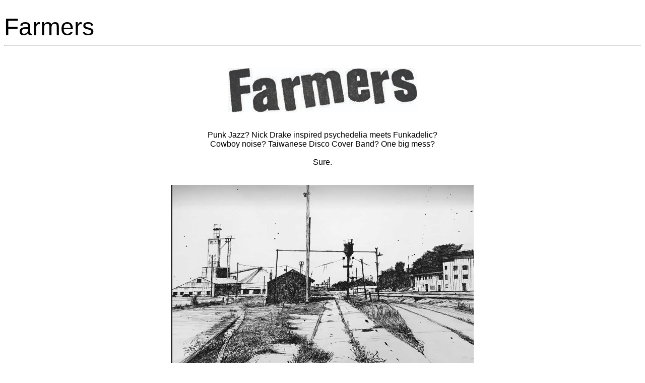

--- FILE ---
content_type: text/html
request_url: http://www.bsmusic.net/Farmers/Farmers.html
body_size: 2145
content:
<!DOCTYPE HTML PUBLIC "-//W3C//DTD HTML 4.0 Transitional//EN">

<html>
<head>
	<title>Farmers</title>
</head>

<body bgcolor="White" text="Black">
<br>
<font size="+4"><font face="helvetica, tahoma">Farmers</font></font>
<hr>
<br><br>
<div align="center"><img src="http://www.bsmusic.net/Farmers/Farmers1.jpg" width="375" height="88" border="0" alt=""></div>
<br><br>



<font face="helvetica, tahoma"><div align="center">Punk Jazz? Nick Drake inspired psychedelia meets Funkadelic?<br>  Cowboy noise?  Taiwanese Disco Cover Band?  One big mess?</div>
<br>
<div align="center"><font face="helvetica, tahoma">Sure.</div>
<br>
<br>

<div align="center"><img src="http://www.bsmusic.net/Farmers/Tottenham.jpg" width="600" height="452" border="0" alt="Farmers CD"></div>
<br>
<br>
<br>



<table cellspacing="2" cellpadding="2" border="0">
<tr>
<td>&nbsp;&nbsp;&nbsp;&nbsp;&nbsp;&nbsp;&nbsp;&nbsp;&nbsp;&nbsp;&nbsp;&nbsp;</td>
<td><font face="helvetica, tahoma">Another group of Dharma Bums, Farmers played in San Francisco during the early 1980's providing yet one more alternative to a scene already overflowing with alternatives. The band started out with Vudi on guitar and vocals backed by his brothers Popeye and O.P.,  Tim Vaughan played drums, Scary Larry played pedal steel for a bit, Mike Helland and Bill Sparks played Sax and B.S. played Keyboards (mainly Rhodes and Mini Moog).  Sluggo played percussion on occasion, Frankie G sang and Jeff Hirano played guitar in the band's later incarnations.  Farmers played the usual SF area clubs (the Fab Mab, On Broadway, Chi Chi Club, Sound of Music, Berkeley Square, etc.) and some parties and one nighters that remain lost in a fog.  Farmers released a four song EP "Packed in an Urban Area" and a cassette "Tragic Tales of Life" as well as a couple of demos.  Sadly the recording of "Chad and Dahomey" a 12 minute noise/funk/rap tune never got finished.  Rap?  In 1980?  Well sure, we were listening to a bit of Kurtis Blow at the time...</font></td>
<td>&nbsp;&nbsp;&nbsp;&nbsp;&nbsp;&nbsp;&nbsp;&nbsp;&nbsp;&nbsp;&nbsp;&nbsp;</td>

</tr>
</table>
<br>
<table align="center" cellspacing="2" cellpadding="2" border="0">
<tr>
    <td><font face="helvetica, tahoma">Bruce Kaphan (with some assistance from Brian) remixed 16 Farmers songs in 2019 and produced a limited run of CDs.  The
haunting cover art seen above is by John Tottenham.</td>
</tr>
</table>


<br><br>
<img src="http://www.bsmusic.net/Farmers/Farmboyz.jpg" width="500" height="343" border="3" alt="">
<br><br>
<table cellspacing="2" cellpadding="2" border="0">
<tr>
<td>&nbsp;&nbsp;&nbsp;&nbsp;&nbsp;&nbsp;&nbsp;&nbsp;&nbsp;&nbsp;&nbsp;&nbsp;</td>
<td><font face="helvetica, tahoma">Vudi had a unique visual sense as well, and produced a number of striking <a href="http://bsmusic.net/Farmers/Farmersstuff.html" border="0" alt="Posters.jpg">posters </a>for the band, usually grainy black and white pictures that could be funny and gruesome at the same time (one poster was the famous shot of the corpse of Mussolini hanging upside down in barbed wire - with the picture inverted he looks like he's doing a very macabre dance).  The cover of the EP "Packed in an Urban Area" featured a crisp black and white photo (by SF photographer Bobby Neal Adams) of horses being slaughtered in an abattoir.
</font></td>
<td>&nbsp;&nbsp;&nbsp;&nbsp;&nbsp;&nbsp;&nbsp;&nbsp;&nbsp;&nbsp;&nbsp;&nbsp;</td>
</tr>
</table>
<b><p align="center"><font face="helvetica, tahoma">Listen to Farmers</p></b>


<table align="center" cellspacing="2" cellpadding="2" border="0">
<tr>
    <td><font color="black"><font face="helvetica, tahoma"><font size="+2">Bakshish</td>
    <td><font color="black"><font face="helvetica, tahoma"><font size="+2">Robophelia</td>
</tr>
<tr>
    <td><audio controls>
<source src="http://www.bsmusic.net/Farmers/Bakshish.mp3" type="audio/mpeg">
<embed 
		src="http://www.bsmusic.net/Farmers/Bakshish.mp3"
		width="300"
		height="45"
		loop="false"
		autostart="false">
</audio></td>
    <td><audio controls>
<source src="http://www.bsmusic.net/Farmers/Robo.mp3" type="audio/mpeg">
<embed 
		src="http://www.bsmusic.net/Farmers/Robo.mp3"
		width="300"
		height="45"
		loop="false"
		autostart="false">
</audio></td>
</tr>

<tr>

<td>
<br>
<br>
<br>
<br>

</td>
<td>
<br>
<br>
<br>
<br>

</td>
</tr>

<tr>
    <td><font color="black"><font face="helvetica, tahoma"><font size="+2">Packed in an Urban Area</td>
    <td><font color="black"><font face="helvetica, tahoma"><font size="+2">Frozen Lake</td>
</tr>
<tr>
    <td><audio controls>
<source src="http://www.bsmusic.net/Farmers/Packed.mp3" type="audio/mpeg">
<embed 
		src="http://www.bsmusic.net/Farmers/Packed.mp3"
		width="300"
		height="45"
		loop="false"
		autostart="false">
</audio></td>
    <td><audio controls>
<source src="http://www.bsmusic.net/Farmers/Frozen.mp3" type="audio/mpeg">
<embed 
		src="http://www.bsmusic.net/Farmers/Frozen.mp3"
		width="300"
		height="45"
		loop="false"
		autostart="false">
</audio></td>
</tr>

<tr>

<td>
<br>
<br>
<br>
<br>

</td>
<td>
<br>
<br>
<br>
<br>

</td>
</tr>

<tr>
    <td><font color="black"><font face="helvetica, tahoma"><font size="+2">Close Shave in Burma</td>
    <td><font color="black"><font face="helvetica, tahoma"><font size="+2">Fuckin' B</td>
</tr>
<tr>
    <td><audio controls>
<source src="http://www.bsmusic.net/Farmers/Close Shave.mp3" type="audio/mpeg">
<embed 
		src="http://www.bsmusic.net/Farmers/Close Shave.mp3"
		width="300"
		height="45"
		loop="false"
		autostart="false">
</audio></td>
    <td><audio controls>
<source src="http://www.bsmusic.net/Farmers/Fuckin B.mp3" type="audio/mpeg">
<embed 
		src="http://www.bsmusic.net/Farmers/Fuckin B.mp3"
		width="300"
		height="45"
		loop="false"
		autostart="false">
</audio></td>
</tr>

<tr>

<td>
<br>
<br>
<br>
<br>

</td>
<td>
<br>
<br>
<br>
<br>

</td>
</tr>


<tr>
    <td><font color="black"><font face="helvetica, tahoma"><font size="+2">Liars</td>
    <td><font color="black"><font face="helvetica, tahoma"><font size="+2">Vegetable</td>
</tr>
<tr>
    <td><audio controls>
<source src="http://www.bsmusic.net/Farmers/Liars.mp3" type="audio/mpeg">
<embed 
		src="http://www.bsmusic.net/Farmers/Liars.mp3"
		width="300"
		height="45"
		loop="false"
		autostart="false">
</audio></td>
    <td><audio controls>
<source src="http://www.bsmusic.net/Farmers/Vegetable.mp3" type="audio/mpeg">
<embed 
		src="http://www.bsmusic.net/Farmers/Vegetable.mp3"
		width="300"
		height="45"
		loop="false"
		autostart="false">
</audio></td>
</tr>

<tr>

<td>
<br>
<br>
<br>
<br>

</td>
<td>
<br>
<br>
<br>
<br>

</td>
</tr>

<tr>
    <td><font color="black"><font face="helvetica, tahoma"><font size="+2">Green Borders</td>
    <td></td>
</tr>
<tr>
    <td><audio controls>
<source src="http://www.bsmusic.net/Farmers/Borders.mp3" type="audio/mpeg">
<embed 
		src="http://www.bsmusic.net/Farmers/Borders.mp3"
		width="300"
		height="45"
		loop="false"
		autostart="false">
</audio></td>
    <td></td>
</tr>
<tr>
    <td></td>
    <td></td>
</tr>
<tr>
    <td></td>
    <td></td>
</tr>
</table>












<br>
<br>
<br>
<br><a href="http://www.bsmusic.net/Farmers/Farmersstuff.html"><font color="black"><font face="helvetica, tahoma"><font size="+1">tell me more</font></font></a>
<br>
<br>
<br>
<br>

<a href="http://www.bsmusic.net"><font color="black"><font face="tahoma, times new roman"><font size="+1">Take me home</font></a></font>
<br>
<br>
<br>
<br>
<br>
<br>

<font size="-2"><font color="Black"><div align="center"><font face="tahoma, times new roman">Fine Print dept:  the c�bists, and all graphics and sounds on this site &#169 2021,
 Brian Schindele/Fishtank Productions.
 <br>  All songs and graphics � Farmers except the CD Cover &#169 John Tottenham.    All Rights Reserved.</div></font></font>


</body>
</html>
